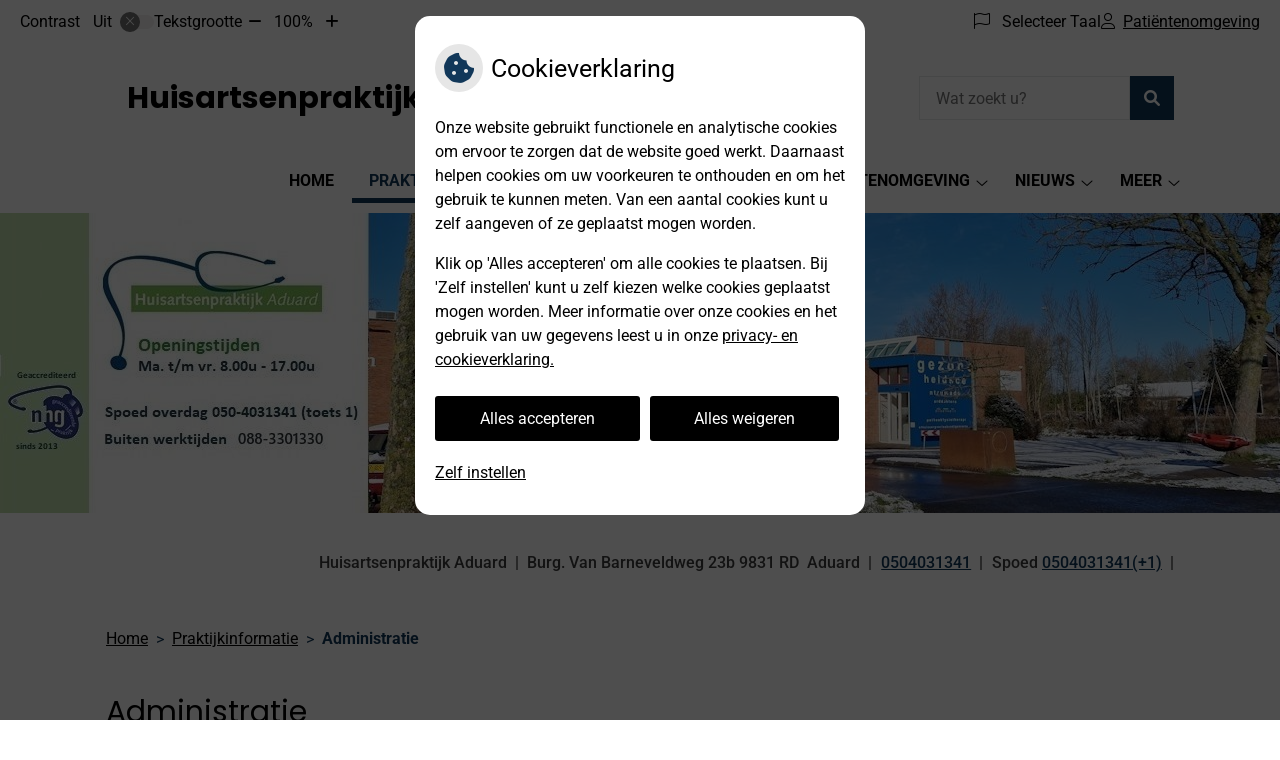

--- FILE ---
content_type: text/html; charset=UTF-8
request_url: https://www.huisartsenpraktijkaduard.nl/administratie/
body_size: 14535
content:



<!DOCTYPE html>
<html lang="nl-NL">
<head>
		 

<!-- Matomo -->
<script  nonce='3e30dc982c'>
  var _paq = window._paq = window._paq || [];
  /* tracker methods like "setCustomDimension" should be called before "trackPageView" */
  _paq.push(['trackPageView']);
  _paq.push(['enableLinkTracking']);
  (function() {
    var u="//statistieken.pharmeon.nl/";
    _paq.push(['setTrackerUrl', u+'matomo.php']);
    _paq.push(['setSiteId', 5678]);
    var d=document, g=d.createElement('script'), s=d.getElementsByTagName('script')[0];
    g.async=true; g.src=u+'matomo.js'; s.parentNode.insertBefore(g,s);
  })();
</script>
<!-- End Matomo Code -->
		 
 <!-- Start Default Consent Settings --> 
<script  nonce='3e30dc982c'>
  window.dataLayer = window.dataLayer || [];
  function gtag(){dataLayer.push(arguments);}

  // Function to get a cookie's value by name
  function getCookie(name) {
      const value = `; ${document.cookie}`;
      const parts = value.split(`; ${name}=`);
      if (parts.length === 2) return parts.pop().split(';').shift();
      return null;
  }

  // Get the values of the cookies
  const cookieAnalytische = getCookie('cookies-analytische');
  const cookieMarketing = getCookie('cookies-marketing');

  // Set the consent mode based on cookie values
  // Log the values of the cookies
  console.log('cookieAnalytische:', cookieAnalytische);
  console.log('cookieMarketing:', cookieMarketing);
	
  if (cookieAnalytische === 'Y' && cookieMarketing === 'Y') {
      // If both analytics and marketing cookies are allowed
	  
      gtag('consent', 'default', {
          'ad_storage': 'granted',
          'analytics_storage': 'granted',
          'ad_user_data': 'granted',
          'ad_personalization': 'granted',
          'personalization_storage': 'granted',
          'functionality_storage': 'granted',
          'security_storage': 'granted',
      });
  } else if (cookieAnalytische === 'N' || cookieAnalytische === null || cookieMarketing === 'N') {
      // If analytics cookies are not allowed or marketing cookies are not allowed
      if (localStorage.getItem('consentMode') === null) {
          gtag('consent', 'default', {
              'ad_storage': cookieMarketing === 'N' ? 'denied' : 'granted',
              'analytics_storage': cookieAnalytische === 'N' ? 'denied' : 'granted',
              'ad_user_data': cookieMarketing === 'N' ? 'denied' : 'granted',
              'ad_personalization': cookieMarketing === 'N' ? 'denied' : 'granted',
              'personalization_storage': 'denied',
              'functionality_storage': 'granted', // Only necessary storage is granted
              'security_storage': 'granted',
          });
      } else {
          gtag('consent', 'default', JSON.parse(localStorage.getItem('consentMode')));
      }
  }

  // Push user ID to dataLayer if it exists
  if (localStorage.getItem('userId') != null) {
      window.dataLayer.push({'user_id': localStorage.getItem('userId')});
  }
</script>

	
<!-- End Default Consent Settings --> 	
	
<meta charset="UTF-8">
<meta name="viewport" content="width=device-width, initial-scale=1">

<!-- Google Analytics -->


		<title>Administratie &#8211; Huisartsenpraktijk Aduard &#8211; Aduard</title>
<meta name='robots' content='max-image-preview:large' />
	<style>img:is([sizes="auto" i], [sizes^="auto," i]) { contain-intrinsic-size: 3000px 1500px }</style>
	<link rel='dns-prefetch' href='//www.huisartsenpraktijkaduard.nl' />
<link rel='dns-prefetch' href='//cdn.jsdelivr.net' />
<link rel='dns-prefetch' href='//translate.google.com' />
<link rel='stylesheet' id='parent-style-css' href='https://www.huisartsenpraktijkaduard.nl/wp-content/themes/flexdesign-parent2018/css/style.css?ver=6.7.2' type='text/css' media='all' />
<style id='classic-theme-styles-inline-css' type='text/css'>
/*! This file is auto-generated */
.wp-block-button__link{color:#fff;background-color:#32373c;border-radius:9999px;box-shadow:none;text-decoration:none;padding:calc(.667em + 2px) calc(1.333em + 2px);font-size:1.125em}.wp-block-file__button{background:#32373c;color:#fff;text-decoration:none}
</style>
<style id='global-styles-inline-css' type='text/css'>
:root{--wp--preset--aspect-ratio--square: 1;--wp--preset--aspect-ratio--4-3: 4/3;--wp--preset--aspect-ratio--3-4: 3/4;--wp--preset--aspect-ratio--3-2: 3/2;--wp--preset--aspect-ratio--2-3: 2/3;--wp--preset--aspect-ratio--16-9: 16/9;--wp--preset--aspect-ratio--9-16: 9/16;--wp--preset--color--black: #000000;--wp--preset--color--cyan-bluish-gray: #abb8c3;--wp--preset--color--white: #ffffff;--wp--preset--color--pale-pink: #f78da7;--wp--preset--color--vivid-red: #cf2e2e;--wp--preset--color--luminous-vivid-orange: #ff6900;--wp--preset--color--luminous-vivid-amber: #fcb900;--wp--preset--color--light-green-cyan: #7bdcb5;--wp--preset--color--vivid-green-cyan: #00d084;--wp--preset--color--pale-cyan-blue: #8ed1fc;--wp--preset--color--vivid-cyan-blue: #0693e3;--wp--preset--color--vivid-purple: #9b51e0;--wp--preset--gradient--vivid-cyan-blue-to-vivid-purple: linear-gradient(135deg,rgba(6,147,227,1) 0%,rgb(155,81,224) 100%);--wp--preset--gradient--light-green-cyan-to-vivid-green-cyan: linear-gradient(135deg,rgb(122,220,180) 0%,rgb(0,208,130) 100%);--wp--preset--gradient--luminous-vivid-amber-to-luminous-vivid-orange: linear-gradient(135deg,rgba(252,185,0,1) 0%,rgba(255,105,0,1) 100%);--wp--preset--gradient--luminous-vivid-orange-to-vivid-red: linear-gradient(135deg,rgba(255,105,0,1) 0%,rgb(207,46,46) 100%);--wp--preset--gradient--very-light-gray-to-cyan-bluish-gray: linear-gradient(135deg,rgb(238,238,238) 0%,rgb(169,184,195) 100%);--wp--preset--gradient--cool-to-warm-spectrum: linear-gradient(135deg,rgb(74,234,220) 0%,rgb(151,120,209) 20%,rgb(207,42,186) 40%,rgb(238,44,130) 60%,rgb(251,105,98) 80%,rgb(254,248,76) 100%);--wp--preset--gradient--blush-light-purple: linear-gradient(135deg,rgb(255,206,236) 0%,rgb(152,150,240) 100%);--wp--preset--gradient--blush-bordeaux: linear-gradient(135deg,rgb(254,205,165) 0%,rgb(254,45,45) 50%,rgb(107,0,62) 100%);--wp--preset--gradient--luminous-dusk: linear-gradient(135deg,rgb(255,203,112) 0%,rgb(199,81,192) 50%,rgb(65,88,208) 100%);--wp--preset--gradient--pale-ocean: linear-gradient(135deg,rgb(255,245,203) 0%,rgb(182,227,212) 50%,rgb(51,167,181) 100%);--wp--preset--gradient--electric-grass: linear-gradient(135deg,rgb(202,248,128) 0%,rgb(113,206,126) 100%);--wp--preset--gradient--midnight: linear-gradient(135deg,rgb(2,3,129) 0%,rgb(40,116,252) 100%);--wp--preset--font-size--small: 13px;--wp--preset--font-size--medium: 20px;--wp--preset--font-size--large: 36px;--wp--preset--font-size--x-large: 42px;--wp--preset--spacing--20: 0.44rem;--wp--preset--spacing--30: 0.67rem;--wp--preset--spacing--40: 1rem;--wp--preset--spacing--50: 1.5rem;--wp--preset--spacing--60: 2.25rem;--wp--preset--spacing--70: 3.38rem;--wp--preset--spacing--80: 5.06rem;--wp--preset--shadow--natural: 6px 6px 9px rgba(0, 0, 0, 0.2);--wp--preset--shadow--deep: 12px 12px 50px rgba(0, 0, 0, 0.4);--wp--preset--shadow--sharp: 6px 6px 0px rgba(0, 0, 0, 0.2);--wp--preset--shadow--outlined: 6px 6px 0px -3px rgba(255, 255, 255, 1), 6px 6px rgba(0, 0, 0, 1);--wp--preset--shadow--crisp: 6px 6px 0px rgba(0, 0, 0, 1);}:where(.is-layout-flex){gap: 0.5em;}:where(.is-layout-grid){gap: 0.5em;}body .is-layout-flex{display: flex;}.is-layout-flex{flex-wrap: wrap;align-items: center;}.is-layout-flex > :is(*, div){margin: 0;}body .is-layout-grid{display: grid;}.is-layout-grid > :is(*, div){margin: 0;}:where(.wp-block-columns.is-layout-flex){gap: 2em;}:where(.wp-block-columns.is-layout-grid){gap: 2em;}:where(.wp-block-post-template.is-layout-flex){gap: 1.25em;}:where(.wp-block-post-template.is-layout-grid){gap: 1.25em;}.has-black-color{color: var(--wp--preset--color--black) !important;}.has-cyan-bluish-gray-color{color: var(--wp--preset--color--cyan-bluish-gray) !important;}.has-white-color{color: var(--wp--preset--color--white) !important;}.has-pale-pink-color{color: var(--wp--preset--color--pale-pink) !important;}.has-vivid-red-color{color: var(--wp--preset--color--vivid-red) !important;}.has-luminous-vivid-orange-color{color: var(--wp--preset--color--luminous-vivid-orange) !important;}.has-luminous-vivid-amber-color{color: var(--wp--preset--color--luminous-vivid-amber) !important;}.has-light-green-cyan-color{color: var(--wp--preset--color--light-green-cyan) !important;}.has-vivid-green-cyan-color{color: var(--wp--preset--color--vivid-green-cyan) !important;}.has-pale-cyan-blue-color{color: var(--wp--preset--color--pale-cyan-blue) !important;}.has-vivid-cyan-blue-color{color: var(--wp--preset--color--vivid-cyan-blue) !important;}.has-vivid-purple-color{color: var(--wp--preset--color--vivid-purple) !important;}.has-black-background-color{background-color: var(--wp--preset--color--black) !important;}.has-cyan-bluish-gray-background-color{background-color: var(--wp--preset--color--cyan-bluish-gray) !important;}.has-white-background-color{background-color: var(--wp--preset--color--white) !important;}.has-pale-pink-background-color{background-color: var(--wp--preset--color--pale-pink) !important;}.has-vivid-red-background-color{background-color: var(--wp--preset--color--vivid-red) !important;}.has-luminous-vivid-orange-background-color{background-color: var(--wp--preset--color--luminous-vivid-orange) !important;}.has-luminous-vivid-amber-background-color{background-color: var(--wp--preset--color--luminous-vivid-amber) !important;}.has-light-green-cyan-background-color{background-color: var(--wp--preset--color--light-green-cyan) !important;}.has-vivid-green-cyan-background-color{background-color: var(--wp--preset--color--vivid-green-cyan) !important;}.has-pale-cyan-blue-background-color{background-color: var(--wp--preset--color--pale-cyan-blue) !important;}.has-vivid-cyan-blue-background-color{background-color: var(--wp--preset--color--vivid-cyan-blue) !important;}.has-vivid-purple-background-color{background-color: var(--wp--preset--color--vivid-purple) !important;}.has-black-border-color{border-color: var(--wp--preset--color--black) !important;}.has-cyan-bluish-gray-border-color{border-color: var(--wp--preset--color--cyan-bluish-gray) !important;}.has-white-border-color{border-color: var(--wp--preset--color--white) !important;}.has-pale-pink-border-color{border-color: var(--wp--preset--color--pale-pink) !important;}.has-vivid-red-border-color{border-color: var(--wp--preset--color--vivid-red) !important;}.has-luminous-vivid-orange-border-color{border-color: var(--wp--preset--color--luminous-vivid-orange) !important;}.has-luminous-vivid-amber-border-color{border-color: var(--wp--preset--color--luminous-vivid-amber) !important;}.has-light-green-cyan-border-color{border-color: var(--wp--preset--color--light-green-cyan) !important;}.has-vivid-green-cyan-border-color{border-color: var(--wp--preset--color--vivid-green-cyan) !important;}.has-pale-cyan-blue-border-color{border-color: var(--wp--preset--color--pale-cyan-blue) !important;}.has-vivid-cyan-blue-border-color{border-color: var(--wp--preset--color--vivid-cyan-blue) !important;}.has-vivid-purple-border-color{border-color: var(--wp--preset--color--vivid-purple) !important;}.has-vivid-cyan-blue-to-vivid-purple-gradient-background{background: var(--wp--preset--gradient--vivid-cyan-blue-to-vivid-purple) !important;}.has-light-green-cyan-to-vivid-green-cyan-gradient-background{background: var(--wp--preset--gradient--light-green-cyan-to-vivid-green-cyan) !important;}.has-luminous-vivid-amber-to-luminous-vivid-orange-gradient-background{background: var(--wp--preset--gradient--luminous-vivid-amber-to-luminous-vivid-orange) !important;}.has-luminous-vivid-orange-to-vivid-red-gradient-background{background: var(--wp--preset--gradient--luminous-vivid-orange-to-vivid-red) !important;}.has-very-light-gray-to-cyan-bluish-gray-gradient-background{background: var(--wp--preset--gradient--very-light-gray-to-cyan-bluish-gray) !important;}.has-cool-to-warm-spectrum-gradient-background{background: var(--wp--preset--gradient--cool-to-warm-spectrum) !important;}.has-blush-light-purple-gradient-background{background: var(--wp--preset--gradient--blush-light-purple) !important;}.has-blush-bordeaux-gradient-background{background: var(--wp--preset--gradient--blush-bordeaux) !important;}.has-luminous-dusk-gradient-background{background: var(--wp--preset--gradient--luminous-dusk) !important;}.has-pale-ocean-gradient-background{background: var(--wp--preset--gradient--pale-ocean) !important;}.has-electric-grass-gradient-background{background: var(--wp--preset--gradient--electric-grass) !important;}.has-midnight-gradient-background{background: var(--wp--preset--gradient--midnight) !important;}.has-small-font-size{font-size: var(--wp--preset--font-size--small) !important;}.has-medium-font-size{font-size: var(--wp--preset--font-size--medium) !important;}.has-large-font-size{font-size: var(--wp--preset--font-size--large) !important;}.has-x-large-font-size{font-size: var(--wp--preset--font-size--x-large) !important;}
:where(.wp-block-post-template.is-layout-flex){gap: 1.25em;}:where(.wp-block-post-template.is-layout-grid){gap: 1.25em;}
:where(.wp-block-columns.is-layout-flex){gap: 2em;}:where(.wp-block-columns.is-layout-grid){gap: 2em;}
:root :where(.wp-block-pullquote){font-size: 1.5em;line-height: 1.6;}
</style>
<link rel='stylesheet' id='style-uzo-banner-app-css' href='https://www.huisartsenpraktijkaduard.nl/wp-content/plugins/ph-activeservices-mu/controller/../assets/css/uzo-banner-app.css?ver=6.7.2' type='text/css' media='all' />
<link rel='stylesheet' id='style-uzo-banners-css' href='https://www.huisartsenpraktijkaduard.nl/wp-content/plugins/ph-activeservices-mu/controller/../assets/css/uzo-banners.css?ver=6.7.2' type='text/css' media='all' />
<link rel='stylesheet' id='style-mma-banners-css' href='https://www.huisartsenpraktijkaduard.nl/wp-content/plugins/ph-activeservices-mu/controller/../assets/css/mma-banners.css?ver=6.7.2' type='text/css' media='all' />
<link rel='stylesheet' id='style-uzo-bar-css' href='https://www.huisartsenpraktijkaduard.nl/wp-content/plugins/ph-activeservices-mu/controller/../assets/css/uzo-bar.css?ver=6.7.2' type='text/css' media='all' />
<link rel='stylesheet' id='style-uzo-page-css' href='https://www.huisartsenpraktijkaduard.nl/wp-content/plugins/ph-activeservices-mu/controller/../assets/css/uzo-page.css?ver=6.7.2' type='text/css' media='all' />
<link rel='stylesheet' id='ph_cookie_style-css' href='https://www.huisartsenpraktijkaduard.nl/wp-content/plugins/ph-cookie-helper-mu/assets/css/cookie-style.css?ver=6.7.2' type='text/css' media='all' />
<link rel='stylesheet' id='style-medische-encyclopedie-css' href='https://www.huisartsenpraktijkaduard.nl/wp-content/plugins/ph-geneesmiddelencyclopedie-mu/controller/../assets/css/style.css?ver=6.7.2' type='text/css' media='all' />
<link rel='stylesheet' id='ph_slider_styles-css' href='https://www.huisartsenpraktijkaduard.nl/wp-content/plugins/ph-slider-mu/css/swiper.min.css?ver=6.7.2' type='text/css' media='all' />
<link rel='stylesheet' id='ph_slider_custom_styles-css' href='https://www.huisartsenpraktijkaduard.nl/wp-content/plugins/ph-slider-mu/css/swiper-edits.min.css?ver=6.7.2' type='text/css' media='all' />
<link rel='stylesheet' id='style-apps-uao-css' href='https://www.huisartsenpraktijkaduard.nl/wp-content/plugins/ph-uao-apps-mu/controller/../assets/css/style.css?ver=6.7.2' type='text/css' media='all' />
<link rel='stylesheet' id='style-frontend-css' href='https://www.huisartsenpraktijkaduard.nl/wp-content/plugins/ph-uao-patientfolders-mu/controller/../assets/css/style.css?ver=6.7.2' type='text/css' media='all' />
<link rel='stylesheet' id='my_css-css' href='https://www.huisartsenpraktijkaduard.nl/wp-content/plugins/ph-googletranslate-mu/css/style.css?ver=250722-112600' type='text/css' media='all' />
<link rel='stylesheet' id='header-style-css' href='https://www.huisartsenpraktijkaduard.nl/wp-content/themes/flexdesign-parent2018/flex-design/header/avery/css/avery.css?ver=6.7.2' type='text/css' media='all' />
<link rel='stylesheet' id='content-style-css' href='https://www.huisartsenpraktijkaduard.nl/wp-content/themes/flexdesign-parent2018/flex-design/content/avery/css/avery.css?ver=6.7.2' type='text/css' media='all' />
<link rel='stylesheet' id='footer-style-css' href='https://www.huisartsenpraktijkaduard.nl/wp-content/themes/flexdesign-parent2018/flex-design/footer/avery/css/avery.css?ver=6.7.2' type='text/css' media='all' />
<script type="text/javascript" src="https://www.huisartsenpraktijkaduard.nl/wp-includes/js/jquery/jquery.min.js?ver=3.7.1" id="jquery-core-js"></script>
<script type="text/javascript" src="https://www.huisartsenpraktijkaduard.nl/wp-includes/js/jquery/jquery-migrate.min.js?ver=3.4.1" id="jquery-migrate-js"></script>
<script type="text/javascript" src="https://www.huisartsenpraktijkaduard.nl/wp-content/themes/flexdesign-parent2018/components/bootstrap/js/bootstrap.min.js?ver=1" id="bootstrap-js-js"></script>
<script type="text/javascript" src="https://www.huisartsenpraktijkaduard.nl/wp-content/themes/flexdesign-parent2018/components/bootstrap/js/card.min.js?ver=1" id="card-js-js"></script>
<script type="text/javascript" src="https://www.huisartsenpraktijkaduard.nl/wp-content/themes/flexdesign-parent2018/components/medewerker-slider/js/slick.min.js?ver=1" id="slick.js-js"></script>
<script type="text/javascript" src="https://www.huisartsenpraktijkaduard.nl/wp-content/themes/flexdesign-parent2018/components/zoomer/js/jquery.zoomer.min.js?ver=20190715" id="pharmeon_master_zoomer-js"></script>
<script type="text/javascript" src="https://www.huisartsenpraktijkaduard.nl/wp-content/themes/flexdesign-parent2018/components/fancybox/js/fancybox.js?ver=20170721" id="pharmeon_master_fancybox-js"></script>
<script type="text/javascript" src="https://cdn.jsdelivr.net/npm/css-vars-ponyfill@2?ver=1" id="pharmeon_master_theme-var-js"></script>
<script type="text/javascript" src="https://www.huisartsenpraktijkaduard.nl/wp-content/plugins/ph-cookie-helper-mu/scripts/jquery-cookie.min.js?ver=6.7.2" id="ph_jquery_cookie_script-js"></script>
<script type="text/javascript" src="https://www.huisartsenpraktijkaduard.nl/wp-content/plugins/ph-cookie-helper-mu/scripts/cookie-enabler.min.js?ver=6.7.2" id="ph_cookie_enabler_script-js"></script>
<script type="text/javascript" src="https://www.huisartsenpraktijkaduard.nl/wp-content/plugins/ph-geneesmiddelencyclopedie-mu/controller/../assets/js/error.js?ver=6.7.2" id="style-medische-encyclopedie-js"></script>
<script type="text/javascript" src="https://www.huisartsenpraktijkaduard.nl/wp-content/plugins/ph-slider-mu/js/swiper.min.js?ver=6.7.2" id="ph_slider_script-js"></script>
<script type="text/javascript" src="https://www.huisartsenpraktijkaduard.nl/wp-content/plugins/ph-testimonials-mu//assets/js/testimonials.js?ver=6.7.2" id="testimonials-widgets-js-js"></script>
<script type="text/javascript" src="https://www.huisartsenpraktijkaduard.nl/wp-content/themes/flexdesign-parent2018/flex-design/header/avery/js/avery.js?ver=6.7.2" id="js-header-js"></script>
<script type="text/javascript" src="https://www.huisartsenpraktijkaduard.nl/wp-content/themes/flexdesign-parent2018/flex-design/content/avery/js/avery.js?ver=6.7.2" id="js-content-js"></script>
<script type="text/javascript" src="https://www.huisartsenpraktijkaduard.nl/wp-content/themes/flexdesign-parent2018/flex-design/footer/avery/js/avery.js?ver=6.7.2" id="js-footer-js"></script>
<link rel="canonical" href="https://www.huisartsenpraktijkaduard.nl/administratie/" />
<style>/* ==========================================================================
   LESS Variables 
   ========================================================================== */
/*** COLOR SETTINGS - ORIGINAL ***/
.fa-family {
  font-family: "Font Awesome 6 Pro";
}
:root {
  --main-color: #113759;
  --secondary-color: var(--main-color-comp4);
  --secondary-color-lighten: #579fdf;
  --main-color-tint1: #163f73;
  --secondary-color-tint1: var(--main-color-tint1);
  --main-color-tint2: #192e84;
  --secondary-color-tint2: var(--main-color-tint2);
  --main-color-shade1: #0c233f;
  --secondary-color-shade1: var(--main-color-shade1);
  --main-color-shade2: #09132e;
  --secondary-color-shade2: var(--main-color-shade2);
  --main-color-analog1: #381366;
  --secondary-color-analog1: var(--main-color-shade2);
  --main-color-analog2: #2023a6;
  --secondary-color-analog2: var(--main-color-shade2);
  --main-color-analog3: #1a8880;
  --secondary-color-analog3: var(--main-color-shade2);
  --main-color-analog4: #13663c;
  --secondary-color-analog4: var(--main-color-shade2);
  --main-color-triad1: #591132;
  --secondary-color-triad1: var(--main-color-shade2);
  --main-color-triad2: #5f0b2d;
  --secondary-color-triad2: var(--main-color-shade2);
  --main-color-triad3: #315911;
  --secondary-color-triad3: var(--main-color-shade2);
  --main-color-triad4: #2c6109;
  --secondary-color-triad4: var(--main-color-shade2);
  --main-color-comp1: #17293a;
  --secondary-color-comp1: var(--main-color-shade2);
  --main-color-comp2: #15446e;
  --secondary-color-comp2: var(--main-color-shade2);
  --main-color-comp3: #403311;
  --secondary-color-comp3: var(--main-color-shade2);
  --main-color-comp4: #6b5418;
  --focus-color: #000000;
}
.team__flip-cards .team__member {
  background-color: #113759;
}
.team__boxes .teamText__thumbnail img {
  border-color: #113759;
}
.team__round .teamText__function .function__text {
  color: #113759;
}
.team__round .team__member:hover .teamText__thumbnail:before {
  background: rgba(17, 55, 89, 0.25);
}
.theme-bg {
  background-color: #113759;
}
.theme-bgh:hover,
.theme-bgh:focus {
  background-color: #113759;
}
.theme-color {
  color: #113759;
}
.theme-border {
  border-color: #113759;
}
.accordion .card-header:before {
  background-color: #113759;
}
.gform_wrapper input[type='submit'],
.gform_wrapper input[type='button'] {
  background-color: #113759;
  border-color: #0e2c48;
}
.gform_wrapper input[type='submit']:active,
.gform_wrapper input[type='button']:active {
  background-color: #0e2c48;
  border-color: #0c273f;
}
</style><link rel="icon" href="https://www.huisartsenpraktijkaduard.nl/wp-content/uploads/sites/899/2023/05/cropped-Favicon-logo-hap-Aduard-aangepast-c-32x32.jpg" sizes="32x32" />
<link rel="icon" href="https://www.huisartsenpraktijkaduard.nl/wp-content/uploads/sites/899/2023/05/cropped-Favicon-logo-hap-Aduard-aangepast-c-192x192.jpg" sizes="192x192" />
<link rel="apple-touch-icon" href="https://www.huisartsenpraktijkaduard.nl/wp-content/uploads/sites/899/2023/05/cropped-Favicon-logo-hap-Aduard-aangepast-c-180x180.jpg" />
<meta name="msapplication-TileImage" content="https://www.huisartsenpraktijkaduard.nl/wp-content/uploads/sites/899/2023/05/cropped-Favicon-logo-hap-Aduard-aangepast-c-270x270.jpg" />
	 </head>

<body class="page-template-default page page-id-99">

	

    <aside aria-label="Toegankelijkheid">
        <a class="skip-link" href="#main">Naar inhoud</a>
                    <div id="accessibility-top-bar" class="top-bar">
    <div class="top-bar__inner">
        <div class="top-bar__buttons">
            <button class="top-bar__toggle-settings" aria-controls="accessibility-top-bar-components"><i
                    class="fa-light fa-gear" aria-hidden="true"></i> <span>Instellingen</span> <i
                    class="fa-regular fa-chevron-down" aria-hidden="true"></i></button>
                            <a href="https://huisartsenpraktijkaduard.uwzorgonline.nl"
                   target="_self"
                   class="top-bar__patient-portal"
                   id="patientloginMobile">
                    <i class="fa-light fa-user" aria-hidden="true"></i><span>Patiëntenomgeving</span>
                </a>
                    </div>
        <div id="accessibility-top-bar-components" role="dialog" aria-modal="true"
             aria-labelledby="accessibility-top-bar-label" class="top-bar__components">
            <button class="top-bar__close-settings"><i class="fa-regular fa-xmark" aria-hidden="true"></i><span
                    class="visually-hidden">Sluiten</span></button>
            <span id="accessibility-top-bar-label"
                  class="h2 top-bar__component top-bar__component--settings"
                  role="heading"
                  aria-level="2"
            >
                <i class="fa-light fa-gear" aria-hidden="true"></i> Instellingen
            </span>
            <ul>
                <li class="top-bar__component top-bar__component--contrast">
                    <div class="top-bar__component-row">
                        <span id="contrast-label" class="top-bar__component-title">Contrast</span>
                        <span class="top-bar__component-input"><span class="contrastSwitcher"></span></span>
                    </div>
                </li>
                <li class="top-bar__component top-bar__component--fontsize">
                    <div class="top-bar__component-row">
                        <span class="top-bar__component-title">Tekstgrootte</span>
                        <span class="top-bar__component-input"><span class="zoomerContainer"></span></span>
                    </div>
                    <p class="top-bar__component-description">Bekijk hoe de lettergrootte van de tekst eruit komt te
                        zien.</p>
                </li>
                <li class="top-bar__component top-bar__component--spacer">
                </li>
                                    <li class="top-bar__component top-bar__component--language">
                        <div class="top-bar__component-row">
                            <span class="top-bar__component-title"><i class="fa-light fa-flag" aria-hidden="true"></i> Selecteer Taal</span>
                            <span class="top-bar__component-input">            <style>
                .headerBanner__components {
                    width: 100% !important;
                }

                body {
                    top: 0px !important;
                }
            </style>

            <div id="google_language_translator" class="default-language-nl"></div>
		</span>
                        </div>
                    </li>
                                                    <li class="top-bar__component top-bar__component--patient">
                        <a href="https://huisartsenpraktijkaduard.uwzorgonline.nl"
                           target="_self"
                           class="top-bar__patient-portal"
                           id="patientloginDesktop">
                            <i class="fa-light fa-user" aria-hidden="true"></i> <span>Patiëntenomgeving</span>
                        </a>
                    </li>
                            </ul>
        </div>
    </div>
</div>
            </aside>



<header class="header">

	<div class="headerTop set-header-height">
		<div class="innerWrapper">
            <div class="fixed-header-marker fixed-header-marker--set-height" aria-hidden="true"></div>
			<div class="headerMenu">
				<nav id="site-navigation" class="headerMain__navigation" aria-labelledby="primaryMenuHeading">
	<h2 id="primaryMenuHeading" class="visually-hidden">Hoofdmenu</h2>
	<button class="menu-toggle jsMenuToggle" aria-expanded="false"><span class="menu-text">Menu</span></button>
	<ul id="primary-menu" class="menu"><li id="menu-item-28" class="menu-item menu-item-type-post_type menu-item-object-page menu-item-home menu-item-28"><a href="https://www.huisartsenpraktijkaduard.nl/">Home</a></li>
<li id="menu-item-88" class="menu-item menu-item-type-post_type menu-item-object-page current-menu-ancestor current-menu-parent current_page_parent current_page_ancestor menu-item-has-children menu-item-88"><a href="https://www.huisartsenpraktijkaduard.nl/patientencontact/">Praktijkinformatie</a>
<ul class="sub-menu">
	<li id="menu-item-120" class="menu-item menu-item-type-post_type menu-item-object-page menu-item-120"><a href="https://www.huisartsenpraktijkaduard.nl/patientencontact/">Patiëntencontact</a></li>
	<li id="menu-item-91" class="menu-item menu-item-type-post_type menu-item-object-page menu-item-91"><a href="https://www.huisartsenpraktijkaduard.nl/herhaalrecepten/">Herhaalrecepten aanvragen</a></li>
	<li id="menu-item-178" class="menu-item menu-item-type-post_type menu-item-object-page menu-item-178"><a href="https://www.huisartsenpraktijkaduard.nl/inschrijfformulier/">Inschrijfformulier</a></li>
	<li id="menu-item-100" class="menu-item menu-item-type-post_type menu-item-object-page current-menu-item page_item page-item-99 current_page_item menu-item-100"><a href="https://www.huisartsenpraktijkaduard.nl/administratie/" aria-current="page">Administratie</a></li>
	<li id="menu-item-103" class="menu-item menu-item-type-post_type menu-item-object-page menu-item-103"><a href="https://www.huisartsenpraktijkaduard.nl/doktersdienst/">DokNoord-Huisartsenspoedpost</a></li>
	<li id="menu-item-106" class="menu-item menu-item-type-post_type menu-item-object-page menu-item-106"><a href="https://www.huisartsenpraktijkaduard.nl/waarneming/">Waarneming</a></li>
	<li id="menu-item-109" class="menu-item menu-item-type-post_type menu-item-object-page menu-item-109"><a href="https://www.huisartsenpraktijkaduard.nl/uitslagen/">Uitslagen</a></li>
	<li id="menu-item-112" class="menu-item menu-item-type-post_type menu-item-object-page menu-item-112"><a href="https://www.huisartsenpraktijkaduard.nl/opleiding/">Opleiding</a></li>
	<li id="menu-item-115" class="menu-item menu-item-type-post_type menu-item-object-page menu-item-115"><a href="https://www.huisartsenpraktijkaduard.nl/rijbewijskeuringen/">(Rijbewijs)keuringen</a></li>
	<li id="menu-item-118" class="menu-item menu-item-type-post_type menu-item-object-page menu-item-118"><a href="https://www.huisartsenpraktijkaduard.nl/passanten/">Passanten</a></li>
</ul>
</li>
<li id="menu-item-122" class="menu-item menu-item-type-post_type menu-item-object-page menu-item-122"><a href="https://www.huisartsenpraktijkaduard.nl/coronavirus/">Corona</a></li>
<li id="menu-item-124" class="menu-item menu-item-type-post_type menu-item-object-page menu-item-has-children menu-item-124"><a href="https://www.huisartsenpraktijkaduard.nl/de-praktijk/">Over ons</a>
<ul class="sub-menu">
	<li id="menu-item-134" class="menu-item menu-item-type-post_type menu-item-object-page menu-item-134"><a href="https://www.huisartsenpraktijkaduard.nl/de-praktijk/">De praktijk</a></li>
	<li id="menu-item-127" class="menu-item menu-item-type-post_type menu-item-object-page menu-item-127"><a href="https://www.huisartsenpraktijkaduard.nl/missie-en-visie/">Missie en visie</a></li>
	<li id="menu-item-130" class="menu-item menu-item-type-post_type menu-item-object-page menu-item-130"><a href="https://www.huisartsenpraktijkaduard.nl/zorgaanbod/">Zorgaanbod</a></li>
	<li id="menu-item-133" class="menu-item menu-item-type-post_type menu-item-object-page menu-item-133"><a href="https://www.huisartsenpraktijkaduard.nl/team/">Medewerkers</a></li>
	<li id="menu-item-149" class="menu-item menu-item-type-post_type menu-item-object-page menu-item-149"><a href="https://www.huisartsenpraktijkaduard.nl/het-gezondheidscentrum/">Het gezondheidscentrum Aduard (GCA)</a></li>
	<li id="menu-item-176" class="menu-item menu-item-type-post_type menu-item-object-page menu-item-176"><a href="https://www.huisartsenpraktijkaduard.nl/ideeenbus/">Ideeënbus</a></li>
</ul>
</li>
<li id="menu-item-313" class="menu-item menu-item-type-post_type menu-item-object-page menu-item-has-children menu-item-313"><a href="https://www.huisartsenpraktijkaduard.nl/patientenomgeving/">Patiëntenomgeving</a>
<ul class="sub-menu">
	<li id="menu-item-97" class="menu-item menu-item-type-post_type menu-item-object-page menu-item-97"><a href="https://www.huisartsenpraktijkaduard.nl/patientenomgeving/">Patiëntenomgeving</a></li>
	<li id="menu-item-141" class="menu-item menu-item-type-post_type menu-item-object-page menu-item-141"><a href="https://www.huisartsenpraktijkaduard.nl/moet-ik-naar-de-dokter/">Moet ik naar de dokter?</a></li>
	<li id="menu-item-139" class="menu-item menu-item-type-post_type menu-item-object-page menu-item-139"><a href="https://www.huisartsenpraktijkaduard.nl/online-regelen/">Online regelen</a></li>
	<li id="menu-item-249" class="menu-item menu-item-type-post_type menu-item-object-page menu-item-249"><a href="https://www.huisartsenpraktijkaduard.nl/uw-zorg-online-app/">Uw Zorg online app</a></li>
	<li id="menu-item-143" class="menu-item menu-item-type-post_type menu-item-object-page menu-item-143"><a target="_blank" href="https://www.huisartsenpraktijkaduard.nl/veelgestelde-vragen/">Veelgestelde vragen</a></li>
	<li id="menu-item-145" class="menu-item menu-item-type-custom menu-item-object-custom menu-item-145"><a target="_blank" href="https://uwzorgonline.nl/gebruikershandleiding/">Uitleg</a></li>
</ul>
</li>
<li id="menu-item-314" class="menu-item menu-item-type-post_type menu-item-object-page menu-item-has-children menu-item-314"><a href="https://www.huisartsenpraktijkaduard.nl/praktijknieuws/">Nieuws</a>
<ul class="sub-menu">
	<li id="menu-item-154" class="menu-item menu-item-type-post_type menu-item-object-page menu-item-154"><a href="https://www.huisartsenpraktijkaduard.nl/praktijknieuws/">Praktijknieuws</a></li>
	<li id="menu-item-179" class="menu-item menu-item-type-post_type menu-item-object-page menu-item-179"><a href="https://www.huisartsenpraktijkaduard.nl/nieuws/">Overig nieuws</a></li>
</ul>
</li>
<li id="menu-item-167" class="menu-item menu-item-type-post_type menu-item-object-page menu-item-has-children menu-item-167"><a href="https://www.huisartsenpraktijkaduard.nl/links/">Gezondheidsinformatie</a>
<ul class="sub-menu">
	<li id="menu-item-315" class="menu-item menu-item-type-post_type menu-item-object-page menu-item-315"><a href="https://www.huisartsenpraktijkaduard.nl/links/">Links</a></li>
	<li id="menu-item-165" class="menu-item menu-item-type-custom menu-item-object-custom menu-item-165"><a target="_blank" href="https://www.thuisarts.nl/">Thuisarts.nl</a></li>
	<li id="menu-item-166" class="menu-item menu-item-type-custom menu-item-object-custom menu-item-166"><a target="_blank" href="https://www.lcr.nl/Landen">Tips voor op reis</a></li>
	<li id="menu-item-160" class="menu-item menu-item-type-post_type menu-item-object-page menu-item-160"><a href="https://www.huisartsenpraktijkaduard.nl/meldpunt-bijwerkingen/">Meldpunt bijwerkingen</a></li>
	<li id="menu-item-164" class="menu-item menu-item-type-post_type menu-item-object-page menu-item-164"><a href="https://www.huisartsenpraktijkaduard.nl/farmacotherapeutisch-kompas/">Farmacotherapeutisch Kompas</a></li>
</ul>
</li>
<li id="menu-item-316" class="menu-item menu-item-type-post_type menu-item-object-page menu-item-has-children menu-item-316"><a href="https://www.huisartsenpraktijkaduard.nl/geneesmiddelen-mee-op-reis/">Overig</a>
<ul class="sub-menu">
	<li id="menu-item-162" class="menu-item menu-item-type-post_type menu-item-object-page menu-item-162"><a href="https://www.huisartsenpraktijkaduard.nl/geneesmiddelen-mee-op-reis/">Geneesmiddelen mee op reis</a></li>
	<li id="menu-item-169" class="menu-item menu-item-type-post_type menu-item-object-page menu-item-169"><a href="https://www.huisartsenpraktijkaduard.nl/klachtenregeling/">Klachtenregeling</a></li>
	<li id="menu-item-171" class="menu-item menu-item-type-post_type menu-item-object-page menu-item-171"><a href="https://www.huisartsenpraktijkaduard.nl/toestemming/">Toestemming</a></li>
	<li id="menu-item-158" class="menu-item menu-item-type-post_type menu-item-object-page menu-item-158"><a href="https://www.huisartsenpraktijkaduard.nl/wijziging-doorgeven/">Wijziging doorgeven</a></li>
</ul>
</li>
<li id="menu-item-173" class="menu-item menu-item-type-post_type menu-item-object-page menu-item-173"><a href="https://www.huisartsenpraktijkaduard.nl/dutch-healthcare/">Dutch healthcare</a></li>
<li id="menu-item-381" class="menu-item menu-item-type-post_type menu-item-object-page menu-item-381"><a href="https://www.huisartsenpraktijkaduard.nl/thuisarts-nieuws/">Thuisarts nieuws</a></li>
<li id="menu-item-725" class="menu-item menu-item-type-post_type menu-item-object-page menu-item-725"><a href="https://www.huisartsenpraktijkaduard.nl/patienten-enquete/">Patienten enquête</a></li>
<li id="menu-item-801" class="menu-item menu-item-type-post_type menu-item-object-page menu-item-801"><a href="https://www.huisartsenpraktijkaduard.nl/klacht-melden/">Klacht melden</a></li>
<li id="menu-item-1550" class="menu-item menu-item-type-post_type menu-item-object-page menu-item-1550"><a href="https://www.huisartsenpraktijkaduard.nl/herhaalreceptenformulier/">Herhaalreceptenformulier</a></li>
</ul></nav>			</div>
		</div>
	</div>

	<div class="headerMiddle">
		<div class="innerWrapper">
			<div class="headerLogo">
									<div class="headerLogo__title">
						<h2>
							<a class="site-title" href="https://www.huisartsenpraktijkaduard.nl/" rel="home">Huisartsenpraktijk Aduard</a>
						</h2>
					</div>
							</div>

			<div class="headerSearch">
				<!-- search -->
<form class="site-search-form" method="get" action="https://www.huisartsenpraktijkaduard.nl" role="search">
	<input class="site-search-input" id="siteSearch" type="search" name="s" placeholder="Wat zoekt u?" aria-label="Wat zoekt u?">
	<button class="site-search-submit" type="submit"><i class="fa-icon fal fa-search fa-icon"></i><span>Zoeken</span></button>
</form>			</div>
		</div>		
	</div>

	<div class="headerBottom">
		<div class="headerBottom__slide contrast-ignore" id="jsBottomSlider">
							<img src="https://www.huisartsenpraktijkaduard.nl/wp-content/uploads/sites/899/2025/11/cropped-Website-hpa-header-aanzicht-GCA-winter-2023-zonnig-1280x370-1.jpg" alt="Header afbeelding" />
					</div>
		
		<div class="innerWrapper">
			<div class="headerTop__info">
									<div class="headerTop__info--name">Huisartsenpraktijk Aduard</div>
								<div class="headerTop__info--adres"><span class='practice_info practice-street'><span class='practice-info-content'>Burg. Van Barneveldweg</span></span> <span class='practice_info practice-housenumber'><span class='practice-info-content'>23b</span></span> <span class='practice_info practice-postcode'><span class='practice-info-content'>9831 RD</span></span></div>
				<div class="headerTop__info--place"><span class='practice_info practice-city'><span class='practice-info-content'>Aduard</span></span></div>
				<div class="headerTop__info--phone"><a href='tel:0504031341' class='practice_info practice-phone-number'><i class='fa-icon fal fa-phone pratice-info-prefix'><span class='visually-hidden'>Tel:</span></i><span class='practice-info-content digits'>0504031341</span></a></div>
									<div class="headerTop__info--emergency"><i class='fa-icon fal fa-exclamation-triangle pratice-info-prefix'></i> <span id='emergencyNumber'>Spoed</span> <a aria-labelledby='primaryMenuHeading' href='tel:0504031341(+1)' class='practice_info practice-emergency-phone-number'> <span class='practice-info-content digits'>0504031341(+1)</span></a></div>
																			</div>
		</div>
	</div>

</header>

<div class="mainContent">

    <div class="breadCrumbsContainer">
        <div class="innerWrapper">
            <nav class="breadCrumbsNav" aria-label="U bent hier"><ol class="breadCrumbsWrapper"><li><a href="https://www.huisartsenpraktijkaduard.nl">Home</a></li><li><a href="https://www.huisartsenpraktijkaduard.nl/patientencontact/">Praktijkinformatie</a></li><li aria-current="page">Administratie</li></ol></nav>        </div>
    </div>

			<div class="innerWrapper">
							

	<main id="main" class="post-99 page type-page status-publish hentry">
		<h1 class="content-title">Administratie</h1> 
		<div class="contentDiv">
			<h2>Nieuwe patiënten</h2>
<p>Om uw dossier compleet te houden raden wij u aan om uw vorige huisarts te vragen uw medische gegevens naar onze praktijk te sturen. Verder verzoeken wij u dringend om uw verzekeringsgegevens bij inschrijving (of wijziging) door te geven aan de praktijkassistente.</p>
<h2>Vertrekkende patiënten</h2>
<p><strong>Vertrekt u uit de praktijk, laat dit dan even aan ons weten nadat u zich hebt aangemeld bij uw nieuwe huisarts.</strong> Uw medische gegevens worden daarna, via een beveiligde verbinding, elektronisch naar uw nieuwe huisarts gestuurd. De medische gegevens van gezinsleden (boven de 16 jaar) worden, om privacy redenen, alleen verzonden indien u een door hen getekende machtiging hiervoor heeft. Gaarne legitimatie meenemen.</p>
<h2>Wijzigingen doorgeven</h2>
<p>Gaat u bijvoorbeeld verhuizen, krijgt u een ander telefoonnummer, emailadres of zijn er nog andere wijzigingen dan kunt u dit mondeling, telefonisch of per email doorgeven aan de assistente. U kunt ook een wijzigingsformulier invullen.<br />
Opmerking: Wijziging van zorgverzekering hoeft u niet door te geven. Dit controleren wij regelmatig via vecozo.nl.</p>
<h2>Omgang met patiëntgegevens, privacy en het privacyreglement</h2>
<p>Uw persoonlijke gegevens worden zo zorgvuldig als mogelijk is veilig verwerkt en bewaard, tegenwoordig grotendeels digitaal. De praktijk dient zich te houden aan de privacy wetgeving. De nieuwe Europese wetgeving (AVG) schrijft voor het privacyreglement van de praktijk openbaar te maken. Klik <a href="https://www.huisartsenpraktijkaduard.nl/wp-content/uploads/sites/899/2021/07/HPA-Privacyreglement-L10-04-18-1.3.4-1.pdf">hier</a> om ons <strong>privacyreglement</strong> te downloaden.<br />
Uw medisch dossier wordt digitaal bijgehouden door de huisarts. Het <strong>Elektronisch Patiënten Dossier (EPD)</strong> kan tijdens o.a. tijdens vakantie worden opengesteld voor de artsen uit onze waarneemgroep en/of voor artsen van de Doktersdienst  Groningen (DDG) via het landelijk schakelpunt (LSP) tijdens avond, nacht en weekend. Zo kunnen zij over alle relevante informatie beschikken. Mocht u bezwaar hier tegen hebben dan kunt u dat aan de assistente doorgeven. In dat geval zal uw dossier worden afgeschermd middels een wachtwoord.<br />
<strong>U kunt ook het medisch dossier zelf inzien. Dit kan via de &#8220;patientenomgeving&#8221;!</strong> U dient daarvoor een account aan te maken door in te loggen in de patientenomgeving. Het account wordt pas geactiveerd na vertoon van een <strong>ID-bewijs</strong> aan de balie.</p>
<h2>Ik geef toestemming</h2>
<p><strong>Voor aansluiting op het LSP is uw schriftelijke toestemming vereist;</strong> dit kan via een formulier dat verkrijgbaar is op de praktijk of via de website: <a href="https://www.volgjezorg.nl/toestemming" target="_blank" rel="noopener">www.volgjezorg.nl/toestemming</a> of via de <a href="https://www.ikgeeftoestemming.nl/nl/registratie/toestemming-regelen/01053946" target="_blank" rel="noopener">slimme link</a> om direct  huisartsenpraktijk Aduard toestemming te verlenen. Als u geen reactie/toestemming geeft is uw dossier niet raadpleegbaar via het LSP.</p>
<h2>Klachten</h2>
<p><strong>Bent u niet tevreden over uw behandeling of hebt u klachten over de praktijk dan willen wij dit graag van u horen om hiervan te kunnen leren.</strong> Bij voorkeur bespreken we dit met u zelf. De praktijk beschikt ook over een interne klachtenprocedure. Heeft u een klacht, dan kunt u die online onder tabblad &#8220;<a href="https://www.huisartsenpraktijkaduard.nl/klacht-melden/">klachten</a>&#8221; indienen. De huisartsenpraktijk is aangesloten bij de Stichting Klachten en Geschillen Eerstelijnszorg (SKGE) Zie <a href="https://www.skge.nl/" target="_blank" rel="noopener">www.skge.nl</a>.<br />
U kunt de klacht bij ons ook schriftelijk indienen door het downloaden van het <a href="https://www.huisartsenpraktijkaduard.nl/wp-content/uploads/sites/899/2024/06/Klachtenformulier-huisartsenpraktijk-Aduard.docx">klachtenformulier</a> (Eng. <a href="https://www.huisartsenpraktijkaduard.nl/wp-content/uploads/sites/899/2024/06/HPA-Complaint-form-F2024-05-0.0.2.doc">complaint form</a>) en deze vervolgens af te drukken, in te vullen en af te leveren aan onze praktijkbalie.<br />
Meer informatie over indienen van een klacht en daaropvolgende verwerkingsprocedure, zie &#8220;<a href="https://www.huisartsenpraktijkaduard.nl/wp-content/uploads/sites/899/2024/06/Klachtenopvangprocedure-volgens-Zorgklacht-ZIP.docx">Klachtenopvangprocedure</a>&#8221;</p>
<h2>Medische verklaringen</h2>
<p><strong>Medische verklaringen t.b.v. werkgevers, scholen e.d. worden door de praktijk niet afgegeven.</strong> Verklaringen t.b.v. spuiten, naalden en geneesmiddelen waarop de opiumwet van toepassing is worden voor eigen patiënten wel afgegeven. Voor meer informatie wordt u verwezen naar de webpagina &#8220;<a href="https://www.huisartsenpraktijkaduard.nl/geneesmiddelen-mee-op-reis/">Meer&gt;Geneesmiddelen op reis</a>&#8221; of naar <a href="http://www.hetcak.nl/" target="_blank" rel="noopener">www.hetcak.nl</a> pagina geneesmiddelen op reis (<a href="https://www.hetcak.nl/regelingen/medicijnen-mee-op-reis/advies-verklaringen" target="_blank" rel="noopener">directe link</a>)</p>
<h2>Verwijsbrieven</h2>
<p><strong>Voor elk bezoek aan een specialist is een verwijzing nodig van de huisarts.</strong> De verwijsbrief wordt alleen afgegeven na overleg met de huisarts. Daarvoor moet de patiënt over het algemeen door de huisarts tijdens een consult of visite worden gezien om te kunnen beoordelen of een bezoek aan een bepaalde specialist noodzakelijk is.</p>
		</div>
	</main><!-- #post-## -->

					</div>
	


</div>

<footer class="footer">
			<div class="footer__top" data-background-color="false">
			<div class="innerWrapper">
				<div id="address_widget-2" class="widget address_widget-2 widget_address_widget"><div class="widgetContainer"><h2 class="widget-title">Adresgegevens</h2><div class="textwidget"><p>Burg. Van Barneveldweg 23b<br />9831 RD Aduard</p><p>Tel: <a href="tel:0504031341">0504031341</a><br />E-mail: <a href="mailto:info@huisartsenpraktijkaduard.nl">info@huisartsenpraktijkaduard.nl</a></p><p><p>Spoednummer: <a href="tel:050-4031341">050-4031341</a> (toets 1)</p>
</p></div></div></div><div id="black-studio-tinymce-3" class="widget black-studio-tinymce-3 widget_black_studio_tinymce"><div class="widgetContainer"><h2 class="widget-title">Openingstijden</h2><div class="textwidget"><table border="0">
<tbody>
<tr>
<td>Maandag</td>
<td></td>
<td>08.00 tot 17.00 uur</td>
</tr>
<tr>
<td>Dinsdag</td>
<td></td>
<td>08.00 tot 17.00 uur</td>
</tr>
<tr>
<td>Woensdag</td>
<td></td>
<td>08.00 tot 17.00 uur</td>
</tr>
<tr>
<td>Donderdag</td>
<td></td>
<td>08.00 tot 17.00 uur</td>
</tr>
<tr>
<td>Vrijdag</td>
<td></td>
<td>08.00 tot 17.00 uur</td>
</tr>
</tbody>
</table>
<p><strong>Buiten openingstijden DokNoord Huisartsenspoedpost:<br />
088-3301330<br />
</strong></p>
</div></div></div>	    <div id="recent-posts-3" class="widget recent-posts-3 widget_recent_entries"><div class="widgetContainer">	    <h2 class="widget-title">Praktijknieuws</h2>	    <ul>
	    	        <li>
	            <a href="https://www.huisartsenpraktijkaduard.nl/starten-met-wandelen-in-aduard/">Meelopen met de wandelgroep Aduard?</a>
	        	        </li>
	    	        <li>
	            <a href="https://www.huisartsenpraktijkaduard.nl/vakantierooster-2024-huisartsenpraktijk-aduard/">Vakantierooster 2026 huisartsenpraktijk Aduard</a>
	        	        </li>
	    	        <li>
	            <a href="https://www.huisartsenpraktijkaduard.nl/certe-bloedprikken-inleveren-lichaamsmaterialen-alleen-op-afspraak/">Certe; Bloedprikken/inleveren lichaamsmaterialen alleen op afspraak!</a>
	        	        </li>
	    	    </ul>
	    </div></div>	    			</div>
		</div>
	
				<section class="section__maps googleMapsOptions" data-background-color="false" aria-label="Google Maps">
		    <div class="section__widgetfour">
	                		<iframe class="ce-iframe" title="Google maps met adres: Burg. Van Barneveldweg 23b, 9831 RD Aduard" width="600" height="450" frameborder="0" style="border:0" data-ce-src="https://www.google.com/maps/embed/v1/place?key=AIzaSyB3suUu4MIvdituXBNKvrbD23O3KMWjIQI&q=Burg. Van Barneveldweg 23b, 9831 RD Aduard" allowfullscreen></iframe>
				    </div>
	</section>
	
	<div class="footerBottom">
    <div class="innerWrapper">
        <div class="pharmLinks">
	<a id="poweredby" href="https://uwzorgonline.nl" target="_blank">Uw Zorg Online</a> | <a id="login" href="https://www.huisartsenpraktijkaduard.nl/wp-admin/">Beheer</a>
</div>
        <div class="socialFooter">
        <span class="socialFooter__social">
							</span>
</div>		<div class="privacyLinks">
	<a id="privacy" href="https://www.huisartsenpraktijkaduard.nl/privacy/">Privacy</a> | <a id="voorwaarden" href="https://www.huisartsenpraktijkaduard.nl/voorwaarden/">Voorwaarden</a>
</div>    </div>
</div></footer>
	<!-- Cookie Modal Html-->
<section id="cookie-consent-modal" aria-modal="true" role="dialog" aria-labelledby="cookie-heading" data-nosnippet="data-nosnippet">
  <div class="cookiee-consent-container">
    <div class="cookiee-consent-notice">
                	<span tabindex="-1" role="heading" aria-level="2" id="cookie-heading" class="cookie-title" ><i class="fa-solid fa-cookie-bite" aria-hidden="true"></i> Cookieverklaring</span>
              <p class="cookie-paragraph">Onze website gebruikt functionele en analytische cookies om ervoor te zorgen dat de website goed werkt.
      Daarnaast helpen cookies om uw voorkeuren te onthouden en om het gebruik te kunnen meten. Van een aantal cookies kunt u zelf aangeven of ze geplaatst mogen worden.</p>
      <p class="cookie-paragraph">Klik op 'Alles accepteren' om alle cookies te plaatsen. Bij 'Zelf instellen' kunt u zelf kiezen welke cookies geplaatst mogen worden.
      Meer informatie over onze cookies en het gebruik van uw gegevens leest u in onze <a style="text-decoration: underline; color: black;" href="https://www.huisartsenpraktijkaduard.nl/privacy">privacy- en cookieverklaring.</a></p>
    </div>
    <div class="cookie-consent-selection">
        <button value="true" class="cookie-consent-allow">Alles accepteren</button> 
		<button value="true" class="cookie-consent-decline">Alles weigeren</button>
		<a class="cookie-consent-settings" href="https://www.huisartsenpraktijkaduard.nl/privacy/#cookie-instellingen">Zelf instellen</a>
    </div>
  </div>
 </section>
<script type="text/javascript" src="https://www.huisartsenpraktijkaduard.nl/wp-content/themes/flexdesign-parent2018/components/accessibility/js/accessibility-contrast.min.js?ver=20180828" id="pharmeon_master_accessibility-contrast-js"></script>
<script type="text/javascript" src="https://www.huisartsenpraktijkaduard.nl/wp-content/themes/flexdesign-parent2018/components/accessibility/js/accessibility-helpers.min.js?ver=20180828" id="pharmeon_master_accessibility-menu-js"></script>
<script type="text/javascript" src="https://www.huisartsenpraktijkaduard.nl/wp-content/themes/flexdesign-parent2018/components/accessibility/js/focus-visible.min.js?ver=20180828" id="pharmeon_master_focus-visible-js"></script>
<script type="text/javascript" src="https://www.huisartsenpraktijkaduard.nl/wp-content/themes/flexdesign-parent2018/components/accessibility/js/top-bar.min.js?ver=20230706" id="pharmeon_master_top-bar-js"></script>
<script type="text/javascript" src="https://www.huisartsenpraktijkaduard.nl/wp-content/themes/flexdesign-parent2018/js/style.min.js?ver=20150908" id="pharmeon_master_theme-script-js"></script>
<script type="text/javascript" src="https://www.huisartsenpraktijkaduard.nl/wp-content/plugins/ph-cookie-helper-mu/scripts/script.min.js" id="ph_cookie_scripts-js"></script>
<script type="text/javascript" id="google_translate_js-js-before" nonce="3e30dc982c">
/* <![CDATA[ */
 function GoogleLanguageTranslatorInit () {
				new google.translate.TranslateElement( {
					pageLanguage: 'nl',
					includedLanguages: 'nl,en',
					layout: google.translate.TranslateElement.InlineLayout.HORIZONTAL,
					autoDisplay: false
				}, 'google_language_translator' );
			}

			// Hook into the Google Translate combo after it's created - outside the init function
			function hookGoogleTranslateCombo() {
				var gtCombo = document.querySelector('.goog-te-combo');
				if (gtCombo && !gtCombo.hasAttribute('data-custom-handler')) {
					console.log('Found Google Translate combo, hooking into it...');
					gtCombo.setAttribute('data-custom-handler', 'true');

					// Store reference to original change handler
					var originalOnChange = gtCombo.onchange;

					// Override with our custom handler
					gtCombo.onchange = function(event) {
						console.log('Custom handler triggered');
						// Your custom validation logic here
						var selectedValue = this.value;
						var shouldProceed = true;

						// Example condition - replace with your actual logic
						if (selectedValue && selectedValue !== '') {
							// Add your custom validation/logic here
							console.log('Custom handler: Language selected:', selectedValue);

							// Special handling for Dutch (nl) - remove all Google Translate cookies and reload
							if (selectedValue === 'nl') {
								console.log('Dutch selected - removing Google Translate cookies and reloading page');

								// Remove all Google Translate related cookies
								var gtCookies = ['googtrans', 'googtranslate'];
								gtCookies.forEach(function(cookieName) {
									// Remove cookie for current domain
									document.cookie = cookieName + '=; expires=Thu, 01 Jan 1970 00:00:01 GMT; path=/;';
									// Remove cookie for current domain with leading dot
									document.cookie = cookieName + '=; expires=Thu, 01 Jan 1970 00:00:01 GMT; path=/; domain=' + window.location.hostname + ';';
									// Remove cookie for parent domain
									var domain = window.location.hostname.replace(/^[^.]+\./g, '.');
									if (domain !== window.location.hostname) {
										document.cookie = cookieName + '=; expires=Thu, 01 Jan 1970 00:00:01 GMT; path=/; domain=' + domain + ';';
									}
								});

								// Small delay to ensure cookies are cleared, then reload
								setTimeout(function() {
									window.location.reload(true); // Force reload from server
								}, 100);

								// Prevent the original handler from running
								shouldProceed = false;
								event.preventDefault();
								return;
							}
						}

						// If conditions are met, call the original handler
						if (shouldProceed && originalOnChange) {
							originalOnChange.call(this, event);
						} else if (!shouldProceed) {
							// Reset to previous value or handle the rejection
							console.log('Custom handler: Translation blocked');
							event.preventDefault();
							// Optionally reset the combo to previous value
							// this.selectedIndex = 0;
						}
					};
					return true; // Successfully hooked
				}
				return false; // Not found yet
			}

			// Additional fallback - try again after page is fully loaded
			window.addEventListener('load', function() {
				setTimeout(function() {
					if (!document.querySelector('.goog-te-combo[data-custom-handler]')) {
						console.log('Trying to hook Google Translate combo after page load');
						hookGoogleTranslateCombo();
					}
				}, 1000);
			});
/* ]]> */
</script>
<script type="text/javascript" src="//translate.google.com/translate_a/element.js?cb=GoogleLanguageTranslatorInit&amp;ver=6.7.2" id="google_translate_js-js"></script>
	 	</body>

</html>
